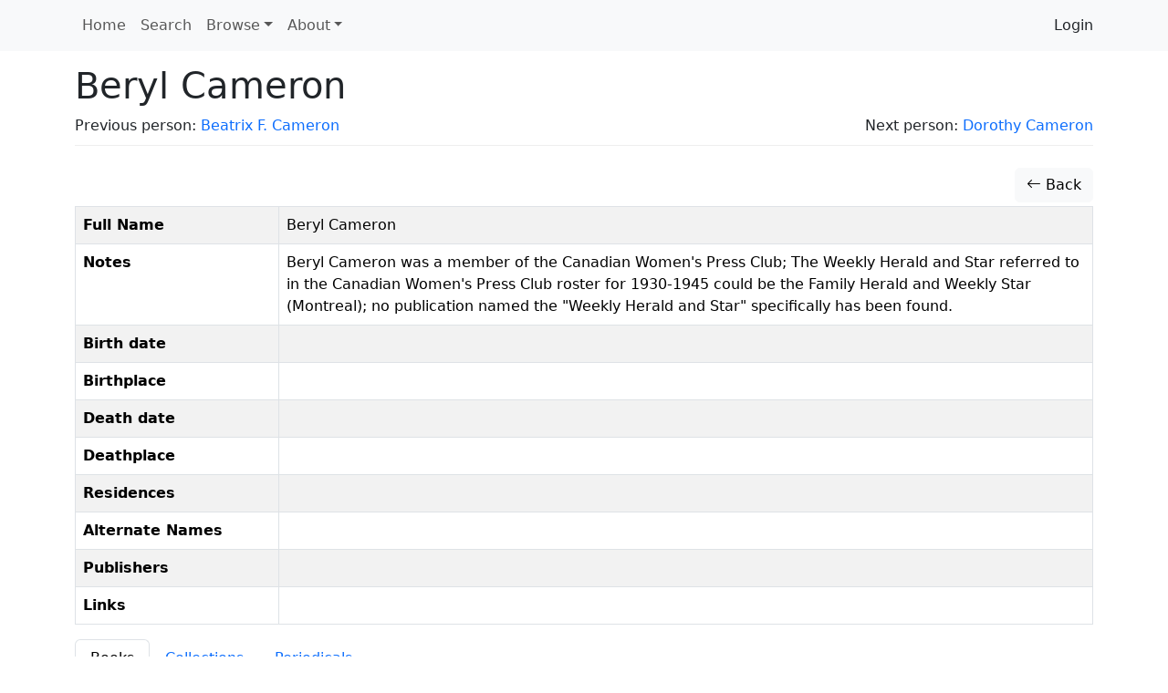

--- FILE ---
content_type: text/html; charset=UTF-8
request_url: https://doceww.dhil.lib.sfu.ca/person/697
body_size: 3465
content:
<!DOCTYPE html>
<html lang="en">
    <head>
        <meta charset="UTF-8" />
        <meta http-equiv="X-UA-Compatible" content="IE=edge">
        <meta name="viewport" content="width=device-width, initial-scale=1">
        <meta name="google" content="notranslate" />
        <title>Beryl Cameron | Database of Canadian Early Women Writers</title>
        <link rel="icon" type="image/x-icon" href="/favicon.ico">

        <link rel="stylesheet" href="/node_modules/bootstrap/dist/css/bootstrap.min.css" />
        <link rel="stylesheet" href="/node_modules/bootstrap-icons/font/bootstrap-icons.css" />
        <link rel="stylesheet" href="/node_modules/select2/dist/css/select2.min.css" />
        <link rel="stylesheet" href="/node_modules/jquery-ui-dist/jquery-ui.css" />
        <link rel="stylesheet" href="/node_modules/select2-bootstrap-5-theme/dist/select2-bootstrap-5-theme.min.css" />

        <link rel="stylesheet" href="/css/base.css" />

        <script src="/node_modules/jquery/dist/jquery.min.js"></script>
        <script src='/node_modules/jquery-ui-dist/jquery-ui.min.js'></script>
        <script src="/node_modules/select2/dist/js/select2.full.min.js"></script>
        <script src="/bundles/tetranzselect2entity/js/select2entity.js"></script>
        <script src="/node_modules/symfony-collection/jquery.collection.js"></script>
        <script src="/node_modules/bootstrap/dist/js/bootstrap.bundle.min.js"></script>

        <script src="/js/form.js"></script>

                    </head>
    <body>

        <nav class="navbar navbar-light navbar-expand-lg bg-light fixed-top ">
            <div class="container">
                <button class="navbar-toggler" type="button" data-bs-toggle="collapse" data-bs-target="#navbarNav" aria-controls="navbarNav" aria-expanded="false" aria-label="Toggle navigation">
                    <span class="navbar-toggler-icon"></span>
                </button>
                <div class="collapse navbar-collapse" id="navbarNav">
                            <ul class="nav navbar-nav">
            
                <li class="nav-item first">        <a href="/" class="nav-link" role="button">Home</a>        
    </li>

    
                <li class="nav-item">        <a href="/search" class="nav-link" role="button">Search</a>        
    </li>

    
                            <li class="nav-item dropdown last">        <a href="#" class="nav-link dropdown-toggle" role="button" data-bs-toggle="dropdown" id="browse-dropdown">Browse</a>                <ul class="dropdown-menu text-small shadow menu_level_1" aria-labelledby="browse-dropdown">
            
                <li class="first">        <a href="/book/" class="dropdown-item link-dark">Books</a>        
    </li>

    
                <li>        <a href="/compilation/" class="dropdown-item link-dark">Collections</a>        
    </li>

    
                <li>        <a href="/periodical/" class="dropdown-item link-dark">Periodicals</a>        
    </li>

    
                <li>        <span><hr class="dropdown-divider"></span>        
    </li>

    
                <li>        <a href="/alias/" class="dropdown-item link-dark">Alternate Names</a>        
    </li>

    
                <li>        <a href="/genre/" class="dropdown-item link-dark">Genres</a>        
    </li>

    
                <li>        <a href="/person/" class="dropdown-item link-dark">People</a>        
    </li>

    
                <li>        <a href="/place/" class="dropdown-item link-dark">Places</a>        
    </li>

    
                <li class="last">        <a href="/publisher/" class="dropdown-item link-dark">Publishers</a>        
    </li>


    </ul>

    </li>


    </ul>

                            <ul class="navbar-nav">
            
                            <li class="nav-item dropdown first last">        <a href="#" class="nav-link dropdown-toggle" role="button" data-bs-toggle="dropdown" id="dropdown-About">About</a>                <ul class="dropdown-menu text-small shadow menu_level_1" aria-labelledby="dropdown-About">
            
                <li class="first">        <a href="/page/7" class="dropdown-item">How to cite this project</a>        
    </li>

    
                <li>        <a href="/page/4" class="dropdown-item">The Database of Canada&#039;s Early Women Writers</a>        
    </li>

    
                <li>        <a href="/page/6" class="dropdown-item">Participants</a>        
    </li>

    
                <li>        <a href="/page/5" class="dropdown-item">Notes about this database</a>        
    </li>

    
                <li>        <a href="/page/3" class="dropdown-item">How to search in this database</a>        
    </li>

    
                <li class="last">        <a href="/page/2" class="dropdown-item">Resources for the Database of Canada&#039;s Early Women Writers</a>        
    </li>


    </ul>

    </li>


    </ul>

                                                <ul class="navbar-nav ms-auto" aria-label="Login">
            
                <li class="first last">        <a href="/login" class="dropdown-item">Login</a>        
    </li>


    </ul>

                </div>
            </div>
        </nav>
        <div class="container">

                            <div class="page-header">
                        <h1>Beryl Cameron</h1>
    <div class="row">
        <div class="col-sm-6 text-start">
                            Previous person: <a href="/person/696">            Beatrix F. Cameron</a>                    </div>
        <div class="col-sm-6 text-end">
                            Next person: <a href="/person/698">            Dorothy Cameron</a>                    </div>
    </div>

                </div>
            
            
                            <div class='btn-toolbar pb-1'>
                    <div class='btn-group ms-auto'>
                                                                    </div>
                </div>
            
                <div class="btn-toolbar pb-1">
        <div class="btn-group ms-auto">
            <a href="/person/" class="btn btn-light">
                <span class="bi bi-arrow-left"></span> Back
            </a>
                    </div>
    </div>
    <table class="table table-bordered table-condensed table-hover table-striped">
        <tbody>
            <tr>
                <th><span data-bs-toggle="popover" data-content="Person's full name" data-trigger="hover" data-placement="bottom">Full Name</span></th>
                <td>Beryl Cameron</td>
            </tr>
                        <tr>
                <th><span data-bs-toggle="popover" data-content="Notes about the entry" data-trigger="hover" data-placement="bottom">Notes</span></th>
                <td>Beryl Cameron was a member of the Canadian Women's Press Club; The Weekly Herald and Star referred to in the Canadian Women's Press Club roster for 1930-1945 could be the Family Herald and Weekly Star (Montreal); no publication named the "Weekly Herald and Star" specifically has been found.</td>
            </tr>
                        <tr>
                <th><span data-bs-toggle="popover" data-content="Date of birth" data-trigger="hover" data-placement="bottom">Birth date</span></th>
                <td></td>
            </tr>
            <tr>
                <th><span data-bs-toggle="popover" data-content="Location for place of birth" data-trigger="hover" data-placement="bottom">Birthplace</span></th>
                <td>
                                    </td>
            </tr>
            <tr>
                <th><span data-bs-toggle="popover" data-content="Date of death" data-trigger="hover" data-placement="bottom">Death date</span></th>
                <td></td>
            </tr>
            <tr>
                <th><span data-bs-toggle="popover" data-content="Location for place of death" data-trigger="hover" data-placement="bottom">Deathplace</span></th>
                <td>
                                    </td>
            </tr>
            <tr>
                <th><span data-bs-toggle="popover" data-content="List of known residences" data-trigger="hover" data-placement="bottom">Residences</span></th>
                <td>
                                    </td>
            </tr>
            <tr>
                <th><span data-bs-toggle="popover" data-content="Alternate names or aliases including birth name or maiden names" data-trigger="hover" data-placement="bottom">Alternate Names</span></th>
                <td>
                                    </td>
            </tr>
            <tr>
                <th>Publishers</th>
                <td>
                                    </td>
            </tr>
            <tr>
                <th>Links</th>
                <td>
                                    </td>
            </tr>
                    </tbody>
    </table>


    <div>
        <ul class="nav nav-tabs" role="tablist">
            <li role="presentation" class="nav-item"><a href="#books" class="nav-link active" aria-controls="home" role="tab" data-bs-toggle="tab">Books</a></li>
            <li role="presentation" class="nav-item"><a href="#collections" class="nav-link" aria-controls="profile" role="tab" data-bs-toggle="tab">Collections</a></li>
            <li role="presentation" class="nav-item"><a href="#periodicals" class="nav-link" aria-controls="messages" role="tab" data-bs-toggle="tab">Periodicals</a></li>
        </ul>

        <!-- Tab panes -->
        <div class="tab-content">
            <div role="tabpanel" class="tab-pane active" id="books">
                                            </div>
            <div role="tabpanel" class="tab-pane" id="collections">
                                            </div>
            <div role="tabpanel" class="tab-pane" id="periodicals">
                                                    <ul>
                                                                                <li>
                                    
    <a href="/periodical/3171"><i>Weekly Herald and Star</i>, Contributor</a>                            </li>
                                                                                <li>
                                    
    <a href="/periodical/1898"><i>Winnipeg Tribune</i>, Contributor</a>                            </li>
                                            </ul>
                            </div>
        </div>
    </div>

    <div class="card card-light mb-3">
    <div class="card-header" role="tab" id="widgetHeader">
        <h4 class="card-title">
            <a class="collapsed text-decoration-none text-dark" role="button" data-bs-toggle="collapse" href="#commentList" aria-expanded="false" aria-controls="commentList">
                Comments for <i>Beryl Cameron</i>
            </a>
        </h4>
    </div>
    <ul class="list-group collapse" id="commentList">
        <li class="list-group-item">
            <div class="card card-light mb-3">
    <div class="card-body">
                <form name="comment" method="post" action="/feedback/comment/new" id="form_id_comment">
        <div id="comment"><div class="mb-3 row"><div class="col-sm-12">
                    <script src="https://www.google.com/recaptcha/api.js?hl=en" defer async></script><div class="g-recaptcha" data-theme="light" data-size="normal" data-type="image" data-sitekey="6Lesy18oAAAAAEGbcBGT-ibYokPGn9BM5Ta_dyq2"></div><noscript><div style="width: 302px; height: 352px;"><div style="width: 302px; height: 352px; position: relative;"><div style="width: 302px; height: 352px; position: absolute;"><iframe src="https://www.google.com/recaptcha/api/fallback?k=6Lesy18oAAAAAEGbcBGT-ibYokPGn9BM5Ta_dyq2"
                  style="width: 302px; height:352px; border-style: none; overflow: hidden;"
              ></iframe></div><div style="width: 250px; height: 80px; position: absolute; border-style: none; bottom: 21px; left: 25px; margin: 0; padding: 0; right: 25px;"><textarea id="g-recaptcha-response" name="g-recaptcha-response"
                    class="g-recaptcha-response"
                    style="width: 250px; height: 80px; border: 1px solid #c1c1c1; margin: 0; padding: 0; resize: none;"
              ></textarea></div></div></div></noscript>        </div></div><div class="mb-3 row"><label id="comment_fullname_label" class="h6 col-form-label col-sm-2 required" for="comment_fullname">Fullname</label><div class="col-sm-10">
                    <input type="text"     id="comment_fullname" name="comment[fullname]" required="required" class="form-control" tabindex="0" />        </div></div><div class="mb-3 row"><label id="comment_email_label" class="h6 col-form-label col-sm-2 required" for="comment_email">Email</label><div class="col-sm-10">
                    <input type="email"     id="comment_email" name="comment[email]" required="required" class="form-control" tabindex="0" />        </div></div><fieldset class="mb-3">
        <div class="row"><legend class="h6 col-sm-2 col-form-label required" id="comment_followUp_label">Follow Up</legend><div class="col-sm-10"><div id="comment_followUp"><div class="form-check"><input type="radio"     id="comment_followUp_0" name="comment[followUp]" required="required" class="form-check-input" tabindex="0" value="1" />
        <label class="form-check-label required" for="comment_followUp_0">Yes</label></div><div class="form-check"><input type="radio"     id="comment_followUp_1" name="comment[followUp]" required="required" class="form-check-input" tabindex="0" value="0" />
        <label class="form-check-label required" for="comment_followUp_1">No</label></div></div>        </div>
        </div>
    </fieldset><div class="mb-3 row"><label id="comment_content_label" class="h6 col-form-label col-sm-2 required" for="comment_content">Content</label><div class="col-sm-10">
                    <textarea     id="comment_content" name="comment[content]" required="required" class="form-control" tabindex="0"></textarea>        </div></div><input type="hidden"     id="comment__token" name="comment[_token]" tabindex="0" value="b8a1023c0bdc.y3vkNJcl95nRouvmaB0i8Rq1uVgzaWKqFyvY5BmAIac.lBmuV6Bjmau785mjDkJopmPmwWtKOVPgX3qorSrvTvP7L4gF0kG20qvugA" /></div>
        <input type="hidden" name="entity_id" value="697" />
        <input type="hidden" name="entity_class" value="App\Entity\Person" />
        <div class="mb-3 row">
            <div class="col-sm-2"></div>
            <div class="col-sm-10">
                <input type="submit" value="Submit" class="btn btn-primary" />
            </div>
        </div>
        </form>
    <div id="select2entity_modal" class="modal" tabindex="-1">
        <div class="modal-dialog modal-xl modal-dialog-scrollable">
            <div class="modal-content"></div>
        </div>
    </div>
    </div>
</div>
        </li>
                                </ul>
</div>
        </div>

        <footer class="footer">
            <div class="container">
                <p>
                    <b>Database of Canada's Early Women Writers</b>
                    <br/>
                    <a href="/docs/sphinx/index.html">Documentation</a> |
                    <a href="https://docs.dhil.lib.sfu.ca/privacy.html" target="_blank">Privacy</a> |
                                            <a href="https://github.com/sfu-dhil/doceww/tree/v0.11.2" target="_blank">GitHub v0.11.2</a> |
                                        <a href="https://ceww.wordpress.com">Project Blog</a> |
                    <a href="https://cwrc.ca/islandora/object/islandora:dbdbd5af-fc3a-4f91-9be8-9ad8499fa8af">CEWW @ CWRC</a>
                </p>
            </div>
        </footer>

                    </body>
</html>


--- FILE ---
content_type: text/html; charset=utf-8
request_url: https://www.google.com/recaptcha/api2/anchor?ar=1&k=6Lesy18oAAAAAEGbcBGT-ibYokPGn9BM5Ta_dyq2&co=aHR0cHM6Ly9kb2Nld3cuZGhpbC5saWIuc2Z1LmNhOjQ0Mw..&hl=en&type=image&v=PoyoqOPhxBO7pBk68S4YbpHZ&theme=light&size=normal&anchor-ms=20000&execute-ms=30000&cb=k5u6yy2nrod
body_size: 49292
content:
<!DOCTYPE HTML><html dir="ltr" lang="en"><head><meta http-equiv="Content-Type" content="text/html; charset=UTF-8">
<meta http-equiv="X-UA-Compatible" content="IE=edge">
<title>reCAPTCHA</title>
<style type="text/css">
/* cyrillic-ext */
@font-face {
  font-family: 'Roboto';
  font-style: normal;
  font-weight: 400;
  font-stretch: 100%;
  src: url(//fonts.gstatic.com/s/roboto/v48/KFO7CnqEu92Fr1ME7kSn66aGLdTylUAMa3GUBHMdazTgWw.woff2) format('woff2');
  unicode-range: U+0460-052F, U+1C80-1C8A, U+20B4, U+2DE0-2DFF, U+A640-A69F, U+FE2E-FE2F;
}
/* cyrillic */
@font-face {
  font-family: 'Roboto';
  font-style: normal;
  font-weight: 400;
  font-stretch: 100%;
  src: url(//fonts.gstatic.com/s/roboto/v48/KFO7CnqEu92Fr1ME7kSn66aGLdTylUAMa3iUBHMdazTgWw.woff2) format('woff2');
  unicode-range: U+0301, U+0400-045F, U+0490-0491, U+04B0-04B1, U+2116;
}
/* greek-ext */
@font-face {
  font-family: 'Roboto';
  font-style: normal;
  font-weight: 400;
  font-stretch: 100%;
  src: url(//fonts.gstatic.com/s/roboto/v48/KFO7CnqEu92Fr1ME7kSn66aGLdTylUAMa3CUBHMdazTgWw.woff2) format('woff2');
  unicode-range: U+1F00-1FFF;
}
/* greek */
@font-face {
  font-family: 'Roboto';
  font-style: normal;
  font-weight: 400;
  font-stretch: 100%;
  src: url(//fonts.gstatic.com/s/roboto/v48/KFO7CnqEu92Fr1ME7kSn66aGLdTylUAMa3-UBHMdazTgWw.woff2) format('woff2');
  unicode-range: U+0370-0377, U+037A-037F, U+0384-038A, U+038C, U+038E-03A1, U+03A3-03FF;
}
/* math */
@font-face {
  font-family: 'Roboto';
  font-style: normal;
  font-weight: 400;
  font-stretch: 100%;
  src: url(//fonts.gstatic.com/s/roboto/v48/KFO7CnqEu92Fr1ME7kSn66aGLdTylUAMawCUBHMdazTgWw.woff2) format('woff2');
  unicode-range: U+0302-0303, U+0305, U+0307-0308, U+0310, U+0312, U+0315, U+031A, U+0326-0327, U+032C, U+032F-0330, U+0332-0333, U+0338, U+033A, U+0346, U+034D, U+0391-03A1, U+03A3-03A9, U+03B1-03C9, U+03D1, U+03D5-03D6, U+03F0-03F1, U+03F4-03F5, U+2016-2017, U+2034-2038, U+203C, U+2040, U+2043, U+2047, U+2050, U+2057, U+205F, U+2070-2071, U+2074-208E, U+2090-209C, U+20D0-20DC, U+20E1, U+20E5-20EF, U+2100-2112, U+2114-2115, U+2117-2121, U+2123-214F, U+2190, U+2192, U+2194-21AE, U+21B0-21E5, U+21F1-21F2, U+21F4-2211, U+2213-2214, U+2216-22FF, U+2308-230B, U+2310, U+2319, U+231C-2321, U+2336-237A, U+237C, U+2395, U+239B-23B7, U+23D0, U+23DC-23E1, U+2474-2475, U+25AF, U+25B3, U+25B7, U+25BD, U+25C1, U+25CA, U+25CC, U+25FB, U+266D-266F, U+27C0-27FF, U+2900-2AFF, U+2B0E-2B11, U+2B30-2B4C, U+2BFE, U+3030, U+FF5B, U+FF5D, U+1D400-1D7FF, U+1EE00-1EEFF;
}
/* symbols */
@font-face {
  font-family: 'Roboto';
  font-style: normal;
  font-weight: 400;
  font-stretch: 100%;
  src: url(//fonts.gstatic.com/s/roboto/v48/KFO7CnqEu92Fr1ME7kSn66aGLdTylUAMaxKUBHMdazTgWw.woff2) format('woff2');
  unicode-range: U+0001-000C, U+000E-001F, U+007F-009F, U+20DD-20E0, U+20E2-20E4, U+2150-218F, U+2190, U+2192, U+2194-2199, U+21AF, U+21E6-21F0, U+21F3, U+2218-2219, U+2299, U+22C4-22C6, U+2300-243F, U+2440-244A, U+2460-24FF, U+25A0-27BF, U+2800-28FF, U+2921-2922, U+2981, U+29BF, U+29EB, U+2B00-2BFF, U+4DC0-4DFF, U+FFF9-FFFB, U+10140-1018E, U+10190-1019C, U+101A0, U+101D0-101FD, U+102E0-102FB, U+10E60-10E7E, U+1D2C0-1D2D3, U+1D2E0-1D37F, U+1F000-1F0FF, U+1F100-1F1AD, U+1F1E6-1F1FF, U+1F30D-1F30F, U+1F315, U+1F31C, U+1F31E, U+1F320-1F32C, U+1F336, U+1F378, U+1F37D, U+1F382, U+1F393-1F39F, U+1F3A7-1F3A8, U+1F3AC-1F3AF, U+1F3C2, U+1F3C4-1F3C6, U+1F3CA-1F3CE, U+1F3D4-1F3E0, U+1F3ED, U+1F3F1-1F3F3, U+1F3F5-1F3F7, U+1F408, U+1F415, U+1F41F, U+1F426, U+1F43F, U+1F441-1F442, U+1F444, U+1F446-1F449, U+1F44C-1F44E, U+1F453, U+1F46A, U+1F47D, U+1F4A3, U+1F4B0, U+1F4B3, U+1F4B9, U+1F4BB, U+1F4BF, U+1F4C8-1F4CB, U+1F4D6, U+1F4DA, U+1F4DF, U+1F4E3-1F4E6, U+1F4EA-1F4ED, U+1F4F7, U+1F4F9-1F4FB, U+1F4FD-1F4FE, U+1F503, U+1F507-1F50B, U+1F50D, U+1F512-1F513, U+1F53E-1F54A, U+1F54F-1F5FA, U+1F610, U+1F650-1F67F, U+1F687, U+1F68D, U+1F691, U+1F694, U+1F698, U+1F6AD, U+1F6B2, U+1F6B9-1F6BA, U+1F6BC, U+1F6C6-1F6CF, U+1F6D3-1F6D7, U+1F6E0-1F6EA, U+1F6F0-1F6F3, U+1F6F7-1F6FC, U+1F700-1F7FF, U+1F800-1F80B, U+1F810-1F847, U+1F850-1F859, U+1F860-1F887, U+1F890-1F8AD, U+1F8B0-1F8BB, U+1F8C0-1F8C1, U+1F900-1F90B, U+1F93B, U+1F946, U+1F984, U+1F996, U+1F9E9, U+1FA00-1FA6F, U+1FA70-1FA7C, U+1FA80-1FA89, U+1FA8F-1FAC6, U+1FACE-1FADC, U+1FADF-1FAE9, U+1FAF0-1FAF8, U+1FB00-1FBFF;
}
/* vietnamese */
@font-face {
  font-family: 'Roboto';
  font-style: normal;
  font-weight: 400;
  font-stretch: 100%;
  src: url(//fonts.gstatic.com/s/roboto/v48/KFO7CnqEu92Fr1ME7kSn66aGLdTylUAMa3OUBHMdazTgWw.woff2) format('woff2');
  unicode-range: U+0102-0103, U+0110-0111, U+0128-0129, U+0168-0169, U+01A0-01A1, U+01AF-01B0, U+0300-0301, U+0303-0304, U+0308-0309, U+0323, U+0329, U+1EA0-1EF9, U+20AB;
}
/* latin-ext */
@font-face {
  font-family: 'Roboto';
  font-style: normal;
  font-weight: 400;
  font-stretch: 100%;
  src: url(//fonts.gstatic.com/s/roboto/v48/KFO7CnqEu92Fr1ME7kSn66aGLdTylUAMa3KUBHMdazTgWw.woff2) format('woff2');
  unicode-range: U+0100-02BA, U+02BD-02C5, U+02C7-02CC, U+02CE-02D7, U+02DD-02FF, U+0304, U+0308, U+0329, U+1D00-1DBF, U+1E00-1E9F, U+1EF2-1EFF, U+2020, U+20A0-20AB, U+20AD-20C0, U+2113, U+2C60-2C7F, U+A720-A7FF;
}
/* latin */
@font-face {
  font-family: 'Roboto';
  font-style: normal;
  font-weight: 400;
  font-stretch: 100%;
  src: url(//fonts.gstatic.com/s/roboto/v48/KFO7CnqEu92Fr1ME7kSn66aGLdTylUAMa3yUBHMdazQ.woff2) format('woff2');
  unicode-range: U+0000-00FF, U+0131, U+0152-0153, U+02BB-02BC, U+02C6, U+02DA, U+02DC, U+0304, U+0308, U+0329, U+2000-206F, U+20AC, U+2122, U+2191, U+2193, U+2212, U+2215, U+FEFF, U+FFFD;
}
/* cyrillic-ext */
@font-face {
  font-family: 'Roboto';
  font-style: normal;
  font-weight: 500;
  font-stretch: 100%;
  src: url(//fonts.gstatic.com/s/roboto/v48/KFO7CnqEu92Fr1ME7kSn66aGLdTylUAMa3GUBHMdazTgWw.woff2) format('woff2');
  unicode-range: U+0460-052F, U+1C80-1C8A, U+20B4, U+2DE0-2DFF, U+A640-A69F, U+FE2E-FE2F;
}
/* cyrillic */
@font-face {
  font-family: 'Roboto';
  font-style: normal;
  font-weight: 500;
  font-stretch: 100%;
  src: url(//fonts.gstatic.com/s/roboto/v48/KFO7CnqEu92Fr1ME7kSn66aGLdTylUAMa3iUBHMdazTgWw.woff2) format('woff2');
  unicode-range: U+0301, U+0400-045F, U+0490-0491, U+04B0-04B1, U+2116;
}
/* greek-ext */
@font-face {
  font-family: 'Roboto';
  font-style: normal;
  font-weight: 500;
  font-stretch: 100%;
  src: url(//fonts.gstatic.com/s/roboto/v48/KFO7CnqEu92Fr1ME7kSn66aGLdTylUAMa3CUBHMdazTgWw.woff2) format('woff2');
  unicode-range: U+1F00-1FFF;
}
/* greek */
@font-face {
  font-family: 'Roboto';
  font-style: normal;
  font-weight: 500;
  font-stretch: 100%;
  src: url(//fonts.gstatic.com/s/roboto/v48/KFO7CnqEu92Fr1ME7kSn66aGLdTylUAMa3-UBHMdazTgWw.woff2) format('woff2');
  unicode-range: U+0370-0377, U+037A-037F, U+0384-038A, U+038C, U+038E-03A1, U+03A3-03FF;
}
/* math */
@font-face {
  font-family: 'Roboto';
  font-style: normal;
  font-weight: 500;
  font-stretch: 100%;
  src: url(//fonts.gstatic.com/s/roboto/v48/KFO7CnqEu92Fr1ME7kSn66aGLdTylUAMawCUBHMdazTgWw.woff2) format('woff2');
  unicode-range: U+0302-0303, U+0305, U+0307-0308, U+0310, U+0312, U+0315, U+031A, U+0326-0327, U+032C, U+032F-0330, U+0332-0333, U+0338, U+033A, U+0346, U+034D, U+0391-03A1, U+03A3-03A9, U+03B1-03C9, U+03D1, U+03D5-03D6, U+03F0-03F1, U+03F4-03F5, U+2016-2017, U+2034-2038, U+203C, U+2040, U+2043, U+2047, U+2050, U+2057, U+205F, U+2070-2071, U+2074-208E, U+2090-209C, U+20D0-20DC, U+20E1, U+20E5-20EF, U+2100-2112, U+2114-2115, U+2117-2121, U+2123-214F, U+2190, U+2192, U+2194-21AE, U+21B0-21E5, U+21F1-21F2, U+21F4-2211, U+2213-2214, U+2216-22FF, U+2308-230B, U+2310, U+2319, U+231C-2321, U+2336-237A, U+237C, U+2395, U+239B-23B7, U+23D0, U+23DC-23E1, U+2474-2475, U+25AF, U+25B3, U+25B7, U+25BD, U+25C1, U+25CA, U+25CC, U+25FB, U+266D-266F, U+27C0-27FF, U+2900-2AFF, U+2B0E-2B11, U+2B30-2B4C, U+2BFE, U+3030, U+FF5B, U+FF5D, U+1D400-1D7FF, U+1EE00-1EEFF;
}
/* symbols */
@font-face {
  font-family: 'Roboto';
  font-style: normal;
  font-weight: 500;
  font-stretch: 100%;
  src: url(//fonts.gstatic.com/s/roboto/v48/KFO7CnqEu92Fr1ME7kSn66aGLdTylUAMaxKUBHMdazTgWw.woff2) format('woff2');
  unicode-range: U+0001-000C, U+000E-001F, U+007F-009F, U+20DD-20E0, U+20E2-20E4, U+2150-218F, U+2190, U+2192, U+2194-2199, U+21AF, U+21E6-21F0, U+21F3, U+2218-2219, U+2299, U+22C4-22C6, U+2300-243F, U+2440-244A, U+2460-24FF, U+25A0-27BF, U+2800-28FF, U+2921-2922, U+2981, U+29BF, U+29EB, U+2B00-2BFF, U+4DC0-4DFF, U+FFF9-FFFB, U+10140-1018E, U+10190-1019C, U+101A0, U+101D0-101FD, U+102E0-102FB, U+10E60-10E7E, U+1D2C0-1D2D3, U+1D2E0-1D37F, U+1F000-1F0FF, U+1F100-1F1AD, U+1F1E6-1F1FF, U+1F30D-1F30F, U+1F315, U+1F31C, U+1F31E, U+1F320-1F32C, U+1F336, U+1F378, U+1F37D, U+1F382, U+1F393-1F39F, U+1F3A7-1F3A8, U+1F3AC-1F3AF, U+1F3C2, U+1F3C4-1F3C6, U+1F3CA-1F3CE, U+1F3D4-1F3E0, U+1F3ED, U+1F3F1-1F3F3, U+1F3F5-1F3F7, U+1F408, U+1F415, U+1F41F, U+1F426, U+1F43F, U+1F441-1F442, U+1F444, U+1F446-1F449, U+1F44C-1F44E, U+1F453, U+1F46A, U+1F47D, U+1F4A3, U+1F4B0, U+1F4B3, U+1F4B9, U+1F4BB, U+1F4BF, U+1F4C8-1F4CB, U+1F4D6, U+1F4DA, U+1F4DF, U+1F4E3-1F4E6, U+1F4EA-1F4ED, U+1F4F7, U+1F4F9-1F4FB, U+1F4FD-1F4FE, U+1F503, U+1F507-1F50B, U+1F50D, U+1F512-1F513, U+1F53E-1F54A, U+1F54F-1F5FA, U+1F610, U+1F650-1F67F, U+1F687, U+1F68D, U+1F691, U+1F694, U+1F698, U+1F6AD, U+1F6B2, U+1F6B9-1F6BA, U+1F6BC, U+1F6C6-1F6CF, U+1F6D3-1F6D7, U+1F6E0-1F6EA, U+1F6F0-1F6F3, U+1F6F7-1F6FC, U+1F700-1F7FF, U+1F800-1F80B, U+1F810-1F847, U+1F850-1F859, U+1F860-1F887, U+1F890-1F8AD, U+1F8B0-1F8BB, U+1F8C0-1F8C1, U+1F900-1F90B, U+1F93B, U+1F946, U+1F984, U+1F996, U+1F9E9, U+1FA00-1FA6F, U+1FA70-1FA7C, U+1FA80-1FA89, U+1FA8F-1FAC6, U+1FACE-1FADC, U+1FADF-1FAE9, U+1FAF0-1FAF8, U+1FB00-1FBFF;
}
/* vietnamese */
@font-face {
  font-family: 'Roboto';
  font-style: normal;
  font-weight: 500;
  font-stretch: 100%;
  src: url(//fonts.gstatic.com/s/roboto/v48/KFO7CnqEu92Fr1ME7kSn66aGLdTylUAMa3OUBHMdazTgWw.woff2) format('woff2');
  unicode-range: U+0102-0103, U+0110-0111, U+0128-0129, U+0168-0169, U+01A0-01A1, U+01AF-01B0, U+0300-0301, U+0303-0304, U+0308-0309, U+0323, U+0329, U+1EA0-1EF9, U+20AB;
}
/* latin-ext */
@font-face {
  font-family: 'Roboto';
  font-style: normal;
  font-weight: 500;
  font-stretch: 100%;
  src: url(//fonts.gstatic.com/s/roboto/v48/KFO7CnqEu92Fr1ME7kSn66aGLdTylUAMa3KUBHMdazTgWw.woff2) format('woff2');
  unicode-range: U+0100-02BA, U+02BD-02C5, U+02C7-02CC, U+02CE-02D7, U+02DD-02FF, U+0304, U+0308, U+0329, U+1D00-1DBF, U+1E00-1E9F, U+1EF2-1EFF, U+2020, U+20A0-20AB, U+20AD-20C0, U+2113, U+2C60-2C7F, U+A720-A7FF;
}
/* latin */
@font-face {
  font-family: 'Roboto';
  font-style: normal;
  font-weight: 500;
  font-stretch: 100%;
  src: url(//fonts.gstatic.com/s/roboto/v48/KFO7CnqEu92Fr1ME7kSn66aGLdTylUAMa3yUBHMdazQ.woff2) format('woff2');
  unicode-range: U+0000-00FF, U+0131, U+0152-0153, U+02BB-02BC, U+02C6, U+02DA, U+02DC, U+0304, U+0308, U+0329, U+2000-206F, U+20AC, U+2122, U+2191, U+2193, U+2212, U+2215, U+FEFF, U+FFFD;
}
/* cyrillic-ext */
@font-face {
  font-family: 'Roboto';
  font-style: normal;
  font-weight: 900;
  font-stretch: 100%;
  src: url(//fonts.gstatic.com/s/roboto/v48/KFO7CnqEu92Fr1ME7kSn66aGLdTylUAMa3GUBHMdazTgWw.woff2) format('woff2');
  unicode-range: U+0460-052F, U+1C80-1C8A, U+20B4, U+2DE0-2DFF, U+A640-A69F, U+FE2E-FE2F;
}
/* cyrillic */
@font-face {
  font-family: 'Roboto';
  font-style: normal;
  font-weight: 900;
  font-stretch: 100%;
  src: url(//fonts.gstatic.com/s/roboto/v48/KFO7CnqEu92Fr1ME7kSn66aGLdTylUAMa3iUBHMdazTgWw.woff2) format('woff2');
  unicode-range: U+0301, U+0400-045F, U+0490-0491, U+04B0-04B1, U+2116;
}
/* greek-ext */
@font-face {
  font-family: 'Roboto';
  font-style: normal;
  font-weight: 900;
  font-stretch: 100%;
  src: url(//fonts.gstatic.com/s/roboto/v48/KFO7CnqEu92Fr1ME7kSn66aGLdTylUAMa3CUBHMdazTgWw.woff2) format('woff2');
  unicode-range: U+1F00-1FFF;
}
/* greek */
@font-face {
  font-family: 'Roboto';
  font-style: normal;
  font-weight: 900;
  font-stretch: 100%;
  src: url(//fonts.gstatic.com/s/roboto/v48/KFO7CnqEu92Fr1ME7kSn66aGLdTylUAMa3-UBHMdazTgWw.woff2) format('woff2');
  unicode-range: U+0370-0377, U+037A-037F, U+0384-038A, U+038C, U+038E-03A1, U+03A3-03FF;
}
/* math */
@font-face {
  font-family: 'Roboto';
  font-style: normal;
  font-weight: 900;
  font-stretch: 100%;
  src: url(//fonts.gstatic.com/s/roboto/v48/KFO7CnqEu92Fr1ME7kSn66aGLdTylUAMawCUBHMdazTgWw.woff2) format('woff2');
  unicode-range: U+0302-0303, U+0305, U+0307-0308, U+0310, U+0312, U+0315, U+031A, U+0326-0327, U+032C, U+032F-0330, U+0332-0333, U+0338, U+033A, U+0346, U+034D, U+0391-03A1, U+03A3-03A9, U+03B1-03C9, U+03D1, U+03D5-03D6, U+03F0-03F1, U+03F4-03F5, U+2016-2017, U+2034-2038, U+203C, U+2040, U+2043, U+2047, U+2050, U+2057, U+205F, U+2070-2071, U+2074-208E, U+2090-209C, U+20D0-20DC, U+20E1, U+20E5-20EF, U+2100-2112, U+2114-2115, U+2117-2121, U+2123-214F, U+2190, U+2192, U+2194-21AE, U+21B0-21E5, U+21F1-21F2, U+21F4-2211, U+2213-2214, U+2216-22FF, U+2308-230B, U+2310, U+2319, U+231C-2321, U+2336-237A, U+237C, U+2395, U+239B-23B7, U+23D0, U+23DC-23E1, U+2474-2475, U+25AF, U+25B3, U+25B7, U+25BD, U+25C1, U+25CA, U+25CC, U+25FB, U+266D-266F, U+27C0-27FF, U+2900-2AFF, U+2B0E-2B11, U+2B30-2B4C, U+2BFE, U+3030, U+FF5B, U+FF5D, U+1D400-1D7FF, U+1EE00-1EEFF;
}
/* symbols */
@font-face {
  font-family: 'Roboto';
  font-style: normal;
  font-weight: 900;
  font-stretch: 100%;
  src: url(//fonts.gstatic.com/s/roboto/v48/KFO7CnqEu92Fr1ME7kSn66aGLdTylUAMaxKUBHMdazTgWw.woff2) format('woff2');
  unicode-range: U+0001-000C, U+000E-001F, U+007F-009F, U+20DD-20E0, U+20E2-20E4, U+2150-218F, U+2190, U+2192, U+2194-2199, U+21AF, U+21E6-21F0, U+21F3, U+2218-2219, U+2299, U+22C4-22C6, U+2300-243F, U+2440-244A, U+2460-24FF, U+25A0-27BF, U+2800-28FF, U+2921-2922, U+2981, U+29BF, U+29EB, U+2B00-2BFF, U+4DC0-4DFF, U+FFF9-FFFB, U+10140-1018E, U+10190-1019C, U+101A0, U+101D0-101FD, U+102E0-102FB, U+10E60-10E7E, U+1D2C0-1D2D3, U+1D2E0-1D37F, U+1F000-1F0FF, U+1F100-1F1AD, U+1F1E6-1F1FF, U+1F30D-1F30F, U+1F315, U+1F31C, U+1F31E, U+1F320-1F32C, U+1F336, U+1F378, U+1F37D, U+1F382, U+1F393-1F39F, U+1F3A7-1F3A8, U+1F3AC-1F3AF, U+1F3C2, U+1F3C4-1F3C6, U+1F3CA-1F3CE, U+1F3D4-1F3E0, U+1F3ED, U+1F3F1-1F3F3, U+1F3F5-1F3F7, U+1F408, U+1F415, U+1F41F, U+1F426, U+1F43F, U+1F441-1F442, U+1F444, U+1F446-1F449, U+1F44C-1F44E, U+1F453, U+1F46A, U+1F47D, U+1F4A3, U+1F4B0, U+1F4B3, U+1F4B9, U+1F4BB, U+1F4BF, U+1F4C8-1F4CB, U+1F4D6, U+1F4DA, U+1F4DF, U+1F4E3-1F4E6, U+1F4EA-1F4ED, U+1F4F7, U+1F4F9-1F4FB, U+1F4FD-1F4FE, U+1F503, U+1F507-1F50B, U+1F50D, U+1F512-1F513, U+1F53E-1F54A, U+1F54F-1F5FA, U+1F610, U+1F650-1F67F, U+1F687, U+1F68D, U+1F691, U+1F694, U+1F698, U+1F6AD, U+1F6B2, U+1F6B9-1F6BA, U+1F6BC, U+1F6C6-1F6CF, U+1F6D3-1F6D7, U+1F6E0-1F6EA, U+1F6F0-1F6F3, U+1F6F7-1F6FC, U+1F700-1F7FF, U+1F800-1F80B, U+1F810-1F847, U+1F850-1F859, U+1F860-1F887, U+1F890-1F8AD, U+1F8B0-1F8BB, U+1F8C0-1F8C1, U+1F900-1F90B, U+1F93B, U+1F946, U+1F984, U+1F996, U+1F9E9, U+1FA00-1FA6F, U+1FA70-1FA7C, U+1FA80-1FA89, U+1FA8F-1FAC6, U+1FACE-1FADC, U+1FADF-1FAE9, U+1FAF0-1FAF8, U+1FB00-1FBFF;
}
/* vietnamese */
@font-face {
  font-family: 'Roboto';
  font-style: normal;
  font-weight: 900;
  font-stretch: 100%;
  src: url(//fonts.gstatic.com/s/roboto/v48/KFO7CnqEu92Fr1ME7kSn66aGLdTylUAMa3OUBHMdazTgWw.woff2) format('woff2');
  unicode-range: U+0102-0103, U+0110-0111, U+0128-0129, U+0168-0169, U+01A0-01A1, U+01AF-01B0, U+0300-0301, U+0303-0304, U+0308-0309, U+0323, U+0329, U+1EA0-1EF9, U+20AB;
}
/* latin-ext */
@font-face {
  font-family: 'Roboto';
  font-style: normal;
  font-weight: 900;
  font-stretch: 100%;
  src: url(//fonts.gstatic.com/s/roboto/v48/KFO7CnqEu92Fr1ME7kSn66aGLdTylUAMa3KUBHMdazTgWw.woff2) format('woff2');
  unicode-range: U+0100-02BA, U+02BD-02C5, U+02C7-02CC, U+02CE-02D7, U+02DD-02FF, U+0304, U+0308, U+0329, U+1D00-1DBF, U+1E00-1E9F, U+1EF2-1EFF, U+2020, U+20A0-20AB, U+20AD-20C0, U+2113, U+2C60-2C7F, U+A720-A7FF;
}
/* latin */
@font-face {
  font-family: 'Roboto';
  font-style: normal;
  font-weight: 900;
  font-stretch: 100%;
  src: url(//fonts.gstatic.com/s/roboto/v48/KFO7CnqEu92Fr1ME7kSn66aGLdTylUAMa3yUBHMdazQ.woff2) format('woff2');
  unicode-range: U+0000-00FF, U+0131, U+0152-0153, U+02BB-02BC, U+02C6, U+02DA, U+02DC, U+0304, U+0308, U+0329, U+2000-206F, U+20AC, U+2122, U+2191, U+2193, U+2212, U+2215, U+FEFF, U+FFFD;
}

</style>
<link rel="stylesheet" type="text/css" href="https://www.gstatic.com/recaptcha/releases/PoyoqOPhxBO7pBk68S4YbpHZ/styles__ltr.css">
<script nonce="KZ5UqVjhgVo3BXTYtW-EKQ" type="text/javascript">window['__recaptcha_api'] = 'https://www.google.com/recaptcha/api2/';</script>
<script type="text/javascript" src="https://www.gstatic.com/recaptcha/releases/PoyoqOPhxBO7pBk68S4YbpHZ/recaptcha__en.js" nonce="KZ5UqVjhgVo3BXTYtW-EKQ">
      
    </script></head>
<body><div id="rc-anchor-alert" class="rc-anchor-alert"></div>
<input type="hidden" id="recaptcha-token" value="[base64]">
<script type="text/javascript" nonce="KZ5UqVjhgVo3BXTYtW-EKQ">
      recaptcha.anchor.Main.init("[\x22ainput\x22,[\x22bgdata\x22,\x22\x22,\[base64]/[base64]/[base64]/KE4oMTI0LHYsdi5HKSxMWihsLHYpKTpOKDEyNCx2LGwpLFYpLHYpLFQpKSxGKDE3MSx2KX0scjc9ZnVuY3Rpb24obCl7cmV0dXJuIGx9LEM9ZnVuY3Rpb24obCxWLHYpe04odixsLFYpLFZbYWtdPTI3OTZ9LG49ZnVuY3Rpb24obCxWKXtWLlg9KChWLlg/[base64]/[base64]/[base64]/[base64]/[base64]/[base64]/[base64]/[base64]/[base64]/[base64]/[base64]\\u003d\x22,\[base64]\\u003d\x22,\x22bsKSw6bCtAVJFVHDtQ4swqAow6TDq8Ojfh5hwrzCpElxw6jClMOwD8OlT8KVRApJw6DDkzrCn2PConFVWcKqw6BlUzEbwqx4fibCmjcKesK3wqzCrxFSw43CgDfCpcOtwqjDiAfDh8K3MMK4w7XCoyPDrMO+wozCnEnCvz9QwrM/[base64]/[base64]/DhRbCgsOHw6Y1w4Fjw7RPYnp3MsKlLj7CqMK5Z8OIDV1dfR/DjnVTwq3DkVNgLMKVw5BcwoRTw40Qwp1ad3ZYHcO1ecOdw5hwwph9w6rDpcKNEMKNwodjOggAaMK7wr1zMiYmZCMDwozDicOfEcKsNcOlOizChx3Cq8OeDcKwDV1xw4jDtsOuS8OFwqAtPcKVCXDCuMO/w7fClWnCnxxFw6/CuMOQw68qXlN2PcKdMwnCnCHCmkURwrXDncO3w5jDhhbDpyBgHAVHYcKPwqstPcORw71RwrxDKcKPwqzDiMOvw5o5w6XCgQpxCAvCpcOrw7hBXcKfw6rDhMKDw4rCsgo/[base64]/DilXCqAjDqFDCizrDqnsjw6EudjHCj8K2wpzCtMKcwrBKJBnCr8K3w6rDvWJ/AcKmw6XDojJ7w6BAMWQawrY6CkPDrEYZw6onPVRTwq3Cv38rwrgBFcKdXSLDj0XDgsONw6HDnsKqdMKzwrliwpzCtcK4wp92B8OZwpLCv8KzOsKedQfDoMKYHV7DgExYNsK7wq/CrcO0f8KnU8KwwrvCr2TDpzLDhhTCmzDCjcKdGBk3w4VAw4TDjsKSfHnDjm7CkAs0wrjCpMOLdsKgwqssw4tLw53CsMO6b8OCMFzCjMKYw5jDsgDCpzDDp8O9wog3KMOcZ3gzaMKyHsKuAMKvA1UsMcKrwoMlSE7CvMKxdcOSw7k9wp05RVJ/w6FrwprDpcKOIcObwrQWw7XDo8KbwqTDu30JRsKFwqjDpwrDr8O9w7sCwq1+wpDCt8KIw7rCvQs5w6hfwosOw4/CuhzCgl5iYiZ+LcK1w74RUcK7wq/DmV3DtMKZw7lJQ8K7USzCqsO1CywUExhowoQnwqhlNBnCvMOzek7DkcK9LV0gwq5sDMOFw6/Cpj/Ci3vCji/CqcK2w5fCocOoSsKjE2jDl3ARw7Vde8Kgwr4Lw7FQVcKZWkHDu8KzYsOawqHDjsKtAFgYBMOiwpnDnEsvwo/CtxjDmsOXMMKNThbDmxjDuBHCn8OYNDjDjiMyw4pfXkdwG8O2wrhsWMO5w7XCokvCs33DlcKJwrrDtilZwoTDpiRXAcOawpTDgjTCmAVXw67CkUMDw7nCm8KkTcO0ccKMwprCtgRhThfDozx5wppvWSnCnxMdw7LChMO/QFs/w51ewrx/w7gxw7gKc8OWQsKbw7BJwokQHE3DhkZ9EMOBwrnDrQNWwqNvwpHDqMOcXsKuDcKsWUoywrwSwrbCr8OUI8KxBGNdNsOuNx/DmWHDnE3DisKCQ8O0w40LPsO+w6zCg202wo7CgsO7Q8KLwpbClivDhHJIwogfw7AHwrtdwrEWw5dgaMKfbMK7w5fDisOLAsKPExHDiC01dMOQwoPDm8OXw4VBZ8OqNMOEwoXDhsONXXhzworCv2/Dh8OnGsOgwqPCtzTCmhVNS8OIPwRhEcOqw7Ftw7oywrHCn8ODGBNRw7HCqCfDgsK9WARQw5DCmAfCoMO/wpHDpFrCqjgzIF7DrBIeNMKxwr/CvRvDgcO0Pg3CkCVhDmZ0TMKoaHPCmsOQwrRQwqoNw4prKMKdwpXDp8OKwqTDnH/[base64]/wqs2w7HDlnFGDGrDlSDCs0FTAiE5esKDwqZGbsOawoHCk8KoM8OUwo7Co8OPPTF4Ny/Di8OTw68+Zx/DmmgyIX1YGMONFR/Cg8Kqw5dAQiRNMz/DpMK/LMKMGsKBwrzDncO9HGTDnHTDkD0Ow6rDhsOyf3rCsQQtS0/DuSAOw7kEHMK6NwfDn0LDusKqbzk/MVHDiSNRw6pCfFkmw4prwqs1MFHDhcO0w67CtVgpNsKSNcKXEMOKX2s4LMKHDMKkwpUkw7vCjzN8NRTCkws7KcK9F3xjKQkmA2AoBAnCoE/Do0LDry47wpUhw6guZcKpM1oodsKAw7bClsKMw4rClH1rw5ZFH8K5IsO7E2DDgHQCwq9+EjHDkwrChsKpw7TCqFcqRBbDkCgcZ8ODw61SNQo7TnNPFVNrbSrCp3jCqsOxOyPDs1HDpCTCp13DiB3DgBLCmRjDpcOBC8KdFmjDtcKeTVIFGRlcWGPCmnsqcANIS8K/w6rDusODSMOdYsOCFsKlYBAncHI/[base64]/CrRAWQ8KowqjDvSfCsMOKN8KnXy8oV8OgwrsaQCDDmizCr20yIcOmH8K5wpHDhgbCqsOaHRHCtgrDnQdlcsKZwqnCgFnCnC7CkV7Ds3/[base64]/Ck8KjAH56f8OqQsOWwrAVTkrDhcOswqzDigfCssO5QsOCa8KHUMOYYAEPI8KlwojDiXkHwoM2BHbDlT7Dsy/CusOWPA46w63Cm8OdwqzCgsK+wqM0wpwJw4BFw5xHwrs+wqnCg8KFw7NGwq5iSm/CmcO1w6IIwpYaw5l8IMOGLcKTw57Ct8O0w6skDFfDv8Oww4PDuWrDlcKDw4XChcOIwpgCZcONTsO1XMO4RsOwwqszbsOweitCwp7Drk80woNiw5jDljrDpsOQX8OIMmDDqcKbw4bDlyMcwpg0KzgLw7YaUMKYDcOOw6RECixUwo1OFBDCg2o4X8OkUQ82KsK8w4/Cjx96Z8KvesKJS8OMBBLDhXfDn8O+wqzChsKcwq/DkMOjb8K6wrslZMO/w6wpwrHDkHgOwrRkwq/DqRbCqA0XNcOyEsOUaS9lwo0nYMObGsO/ZFlGCFPCvgXDrkTDgCHDpcOhNsOQwovDp1dPwoYiRMK4FAjCvcOXw5VfYF5sw70fw6Zdb8OowoAZLWrDnDk5wpp0w7Q6Vz5pw6fDiMOERnDCuzzCqsKDJMOjM8OUYxBtbsO4w5fCncK3w4huQcK5wqptDCZAdx/[base64]/I8OPUj/Cny1SHWV0Zh8pL8Otwohyw7pZwpTDusO/fMKVCMK2wpnCnsKYfxfDvcOFw5zDojgIwrhPw7DCs8K0EsKvFcObMThvwqpoTMOkEGpFwr3DtgHDrUNowrpGHGXDicKVFUdkDjPDv8OJwpULDcKPw4/CqsO+w67DqBcpdmLCosKiwpPDu1Y9w5DDhcOXwqF0wpbDmMOhw6XDscKYZm0SwprCpwLDmm4lw7jCjMKBwqUZFMK1w7F0GMKGwpMiMcK4wo7Cr8KwWMOFB8KIw6/Cr13Dh8K/[base64]/GDjCnMKDIsKOO1LDusOrSMOrScK/TVjDtyDCrMOhO2wof8OJW8KfwqrDkmrDvG0+wqfDisOEdsOCw5PCg1/[base64]/CinBLBVEewqTCnX3DoMOXw4Nfw6ZHw5TCjMKBwrtlCwnCp8Omw5F4w55OwovCr8K2w4TDh3NvRDlsw5xKFlYdQCPDg8Kawq1wG2VjIE8Lwq3Dj0bDsUXChTjDuSPDhcK7ZhgFwo/DiitYw6XCt8O2HxDDqMOxeMO1wqpCQsKUw4hEMhLDjGDDi2bDmloBwpNew7glV8Oxw6oRwrZ5DB0cw4XCmTfDpH0Sw6YjVBbCgMKdQjQHw7cOWcOIVsOwwrjCqsKbeWE/[base64]/Dj1zCsMO3dXAnPwnDssKlOMOgwqrDscKiawLCuznDtEJKw47CkMOxw5IlwpbCv1HDnXTDvA9nTycaUsOIDcOvcsKzw6s+wrQGLVTDtWo1w6VAClrDu8OswplDMcKIwokdP3xCwoURw7ZvS8OwRTTDg3MYdcOQGCAkcsK8wpgVw57DnMOwfgLDvDLDvzzCscO9PS/CiMOWw57DuTvCpsOBwpjDrTt4w4zCiMOUFDVFwrYSw4sACRHDk1B7IcOew7xMwpHDuVFJwrFYZcOtS8K0w7zCocKywqbCn1snwrNNwo/DisOtwoLDn0vDscOJEMKjw7zCrwBMelMdPgvDjcKNwqdtw6Z0w7Q/LsKhJcKowpTDgDDCkkItw6xOCUPDisKIw69sTllTK8K2w4gzdcKIE1RFw4FBwrNdPX7CncOhw4TDqsK5HScHw6bDj8KBw4/[base64]/CGXChUjDmQhUwpxNO8ONwpTCpsKYUcOjw47ClMKSwq1UCAnCk8KlwrvCs8KOel/[base64]/CiMOfXEozLz1lwrtYDsOFwpXDisOUwrkmfcKrw7oMRMONwooqccO4MEzCr8KufmHCn8KoaE0PSsOcwr4yKVtHPCHDjcOmeBMoMDrDglZpw5DCgzN5wpXDmTTDny5ww4XCrMOLIADCqMOqa8KMw7FyZMOowqZFw5NNwr/[base64]/Dg8KCN8K7wovDtF/CmsOgZ8KtwqElLi3DgMKSG8OgwqlIwrtmw6gVN8KOSitYw4hpwq8kMcK/[base64]/w6HDlmdSwovDpknDhMKLw7rDn8OBwrvCi8KtWcOLP8KLZ8OZw6Rxw4Zgw6Baw77CjsO7w6speMKObUzCuyjCvF/[base64]/woTClw/Cj8OJwpgZw4TDh1vDkUlPLCYhGTvChMKAwoIEW8OHwq1/wpUjwqgtSsK/[base64]/Ch8KUS3fCrMO3w6FgOFnDqGzDnkTCkjPCkF47wqvDpcKaGmUwwrcMw63DisOlwqkxIsKJccK9wplFwo1XBcKYwqXCjMKpw5hLJ8KoZBjDq2zDqMKcUA/[base64]/eiHDocKNV1UswqVJN8O1wpnDgcOnw4JYAWAzwrdyYMKVLDXDgMK8wp4qw57CjcOsBcK/T8OMacOcXMKMw4DDoMKrwrDDvnDChcOvXMKUwrBkDyzDpSLCvMOUw5LCj8K/[base64]/[base64]/CojEQw5F6KMK/bsKywpHChGPDjcOxwq/[base64]/w7NGw7TDmcKse8OEwrInRVB8w5PDn8KbSUJIPcOWXcKsP1DCvcOBwpt4MMOWH3Qqw47CuMO+bcO9w4XDiU/CnhgKVCU0ZU/DlMKaw5bDqEIePcOQEMOIw4jDgsOJN8Kyw5x/IMKLwpk1wphtwpnCscKlFsKRwrnDj8KtJMOHw5DDncOmw5PDnHXDmRF/w712I8KiwrHCvsKPP8Ojw5/DvcOvBA8/w73DusOUCMKoXMOUwrwRUcOsG8KLwopPc8KdQQ1RwoPCr8O4BCktV8KswpDDiR1RUG/[base64]/DncOQMV4sw58lFwlZPcOSMsOYZcKkwr1MwqVBMDg1w6vCnXxswooRw4vCsTUowpfDjcOJwqrDuzhbb396KX/DiMKQMglAwqRSVMOaw7YWfcOhFMKwwrPDkRrDv8ONw4XCqyd0wobCuRzCkcKjQcKnw5rCkB45w4RhOcOJw4FPJWnCmkoDT8KQwojDkMO4wovCsg5ewrk/AwHDug7CuEjDvcOTMkEbw5bDqsOWw5nDusKjwqnCh8OHATLCmsOWw6/Dp3gJwpjCgH7Dl8O1eMKXwrrCh8KxeTTCrmbCgMK/[base64]/CtGpPFcOVWxfCj8OTDHxEIH/DhcOcwojCkyouDcO8wqHCjGJgC0/CuA7DsU94wqE2KcK3w6/CqcKtFz8kw4TClibCrTEnwrNlw5nDqVUIOUQsw6fCssKnIcKFDCbCrUfDkMKowq/[base64]/CuxYtw67Cl8ODehPDvQnCn8Knw4vDiBzDqhc4E8K2GC7DpVLCn8O4w7w0SMKobD84a8Kvw4vCs3HDisKmCcKHwrXDlcK3w5gXcm3Ds2fCpDBCw7hhw6nDpsKYw4/Cg8Oow4jDig5QeMKUdhcxdkHCumJiwobCpnDDtRXDmMO2wpQwwpoedsK+I8OmGMKSw7N7YAvDkcKMw6ldXcOYfzzCscKqworDgMOmfzzCkxYnaMKOw4nClwDCoV/CohXCisKaOcOGw7t+AMOwfhcWEsOtw63Dj8KqwrNEcibDtcOCw7PCs2DDrAHDpEo7H8OQc8OFwqjClsOtwoXCsgPDl8KeH8KrD0vDsMOHwrUKR0TDp0PDsMK5MVZTw6oLwrpOw5FgwrPCsMOSRMK0w6XDpMK3CBlzwocMw4c3VcKOCV1twrRswp3CpMKTXAJ/P8OWwp7CqcOEwo3DnhMlW8O1CMKEAR4/VlXDnFYHwq7DuMOxwrfCosKHw4zDnMKtw6E1wozDtC0swqMRNhhKGMKMw4rDhirCgQfCrwxyw63CjsKPOUjCu3hNXn/CjWLCtmY7woFWw6DDjcOVw4LDtg3ChMK7w7PDsMOSw71Kc8OSIcO/HB9vL2IobMKXw61ewrFSwoU8w6Iew4hvwqp2wq7DlMOaXHJmwqAxeyjDpsOEAcKuw67DrMKlJ8OPSAXDuHvCpMKCazzDgsKSwpXCv8OJccO/ZcKqYMKUfEfDt8K+TkwtwqVHaMKUw6hGw5nDgsKlb0tCwpwnHcK9TsKVTCDCi0jDvMOxCMOYXsKsR8KAVmZ6w6smw5kcw6JBT8OMw7jCuWXDtsOsw5vDlcKSwq3Cj8Kkw4HCgMOlw6/DqjhDdiRjXcKhwrgUSGrCrQjDoCbChcKhTMKEw6spIMKkCMOaDsK1YmFAE8O6NABeHRLCtR/[base64]/Cl8OYA1pGw4d2wol0wrbCoH8qYkUbG8Opw7NpYTfCj8K8UcK7P8K7wo9cw5XDngbCqH7ClQLDsMKFesKGLTBHOzZZQcOFS8OcIcOWZGExw7HCgEnDi8OuasKzw47Cs8OWwqRBZcO/woXCtRzDt8KWwonCu1ZXwp1VwqvDvcKjw5vDiUHDtxV7wr7ChcKjwoFfwofCr25MwpTCuCoZBcOvKcOMw5Jvw7RYw63Cs8OQPgBcw7Jzw7zCq3nDuHvDsFfDkUQLw4RaSsK3Q0fDqEIbXVYZScKQwr7ClU1Ow6fDm8K4w7DDglAEIkcJwr/Dt17Dj3MZKDx3TsKlwo47XsOKw6zChx4YD8KWw6rDs8KhbsKMOsOJwoVMdsOiGBArSMOpw57CpsKKwqxHw74QXXbCgibDocKVwrHDhsOXFjI/Ul8HLmvDgmjCjDbDiwVZwojDlVbCuCnCmMK1w5MBwqshE3plEMO6w6/DoTklwqHCm39rwprCvW0Hw7suw7Epw7NEwprCicObBsOGw41da1o9w4nChlLCssKxQlpvwo/CpjoKHcKnCn8kEAxZbcOfwqzDmcOVZcKGwprDqyfDqTrCljYRw5nCiDLDo0nCvcOjdVk5wq3DnBvDjRHCvcKsTzQYXMOow6tHM0jDisKQw5HDmMKMX8O1w4M8JCJjVCDDuX/[base64]/DqcKsYHMSBMKnwqVkw7rDnHhnwqLDkMO2w6XCksKpwrPDuMK+MMKlwrJdwpMjwqN+w6zCoDI0w5fCowTDg2/DsBNOeMOcwpAew6gDEMObwoPDucKZVzzCojhyLwPCrsOTN8K5wprDnCHCh2JIIcKhw6xlwqpaLTFnw5PDiMKgO8OeT8OuwrR3wrXDr0zDjMK9PS3DuAfCicOfw7tyJB/DnUgfwokBw60SakLDtcOgw71vM27Co8KiTHbDqk8SwqLCrjHCtFLDigsowoTDuTfCvwJ1Vzs3w6LCrHzCnsK5TlA1ZMOJXgXChcOXwrbDoxDCq8O1AVdrwrFQw51zDjPCiiLCicOow7Ekw6vCkk/DnQgkwpjDnR5INWU/w5h1wpXDssOOw4Qpw5lxWMOSemYDIg0DSXbCr8Kfw7kQwo8Lw7fDmMOnBcKDcMKTXz/CpXPDo8OIYAYMO30Nw4kLPj3DscKyUsOowrXDilXClcKgwqDDjsKVwpTDtiHCg8O3YVPDm8Ofw77DoMK4w7/DrMO0JFfCsVDDisOWw6nCocOTTcKww6XDqGM2fEAeSMKxLH5aEMKrRMKzKx5zwqXCrMOlScK5Xlhhwo/DnlYFwroUGMKuwq7CoHYjw414D8Kzw5XCg8OEw47CosKoCsKacTJJAwvDtMOxwqA6w4hwaHM2w6fCrlzDjcK3w53CgMOLwr/Ci8Omw4sRVcKjBBrDs2zDtsOAwqBCRMK7OUjDtXTDjMOdw4bCicKLcx3DlMKqLwDDvUMFX8KTwojCuMKfwoksOVgIWW/Ck8Ofw4NnXsKgAF/Ct8K0MUHCr8Ozw7dlSMKeFcKJfcKfAMKwwqtYwqvCjA4Zwocfw7vDmR1lwqPCrDoswqTDsVt2CcONwrBXw7HDiXXCqkEQwpnCqMODw7PCl8Kgw7FZPVFLWQfChk5QccKROnjDoMK/TitQQ8O9wqlbLXYme8Ocw4vDvznDs8OqRsOWKMORJcKew6pxfAc3VTstZwNrwoLDvkQwLhpSw6Z1w6caw5nCiTJcSmUUFn/[base64]/Cp1sZKB5Uw6XCv3vDsn8RaDo/[base64]/[base64]/w6rDncOZdmgcR8KUwqnDqsOXwoouY2FuwoB4Gx7DohDDq8KLw47DtsKTCMKWcibCg1d0wr8Nw5F0wp/CpzvDrsO6QTDDnk/DpcKiwpPDqBnDgGPClcOpw6VqDAjCuEsPwqkAw5N+w4FkBMOoEh92wrvCmcOKw4XCgj7DiCzCuX3CrUrCpwVjc8KSG0dgDMKuwoXDpw8Vw6PDuQjDhsKtKMKEMV3DrsK2w6fDpAjDihp+w4nCtBonYWJhwoR2OMOdFsOkw6jCsUbCrXPCs8KPdMKlE0B+TxgEw4/Di8Kew7LCj2hsYC7DvzYnBsOHWxNbJRrDr2jCljkQwoI6wo5rTMK0wqF3w6kFwrAkWMO/TkkRFQjCsX7ChxkWYQIXXh7DpcKTwoYtw5DDl8KRw45+wrXDqsKqMQMkwp/CuwvCi0RrcsOOQcKJwofCjMOQwqbCscOxeVDDmcOhQyzDqBl+OXRfwox0wooYw7LChMKkwojCnsKBwpYyUzLDrxoww6HCsMOieDlxw4xtw7NBw5jCj8KIw7bDtcKhSBxywphrwo9DYSrCh8Kvw7sqwr59wohiakPDl8K3IHcLCC3CvcKxOcOOwpXDpMKGWsK5w4o/GMKgwqEcwqbCj8KlVmFiwrAjw4JLwp40w73DtMK8fsK6wqhSdgrCnUcYwpMeSQRZwqpyw7bCt8OXwrTDjMODw7kRwrUAC1/CvMORwpLCrX/Dh8OkYMOdw43Co8KFb8KLLMOKWgbDv8KRcynDgMKFLMKGc0vCpMKnNMKZw4ZGRsKAw4HCsn9bwrg8SBk3wrLDi2HDvcOpwr3Cn8KPO0VTwqXDmMOJwr3ClGHCnnRxw68uY8OuRMOqwqXCqcKbwoLCqFPCnsOKUcKiesKTwobDnThfNFcoXcKMLMObCMKnwq/[base64]/Zi53wpdKZsKOIjPCkMOpw7fCgyN3BcKhXR9gwrkRw6rDl8OrTsKEA8Olw7Zaw4/DvcKxwr/[base64]/DpzbCuDTCuCIMUMK1w75XIxXCr8O3wrzCrSnCkcOuw6nDlnpLGADDsk3DhsOtwpcuw4rCiVNywrLCoGUNw5rDo2AuMcKWZ8O7JsKWwr5+w5vDmsOfGFbDhwnDkxrCjWjCo1/DiTjCuw/CksKSHsKJZ8K6NcKoYXXCt1RGwqnCkUotJ0IGNi/Dg3jDty7CocKXQkNOwr5uwppcw53DrsO9X0dSw5TCmMKkwqDDqMK2wqzDj8OXREPCgRVBEsOTwrfDs0QXwpJpZWfChntvw7TCv8OMYzHCi8KMf8Kaw7jDnAgwHcOqwrzDoxR0LsOyw6gfw4tow4XDng/[base64]/w7zDpDfDp8KPwqfCvsOywojDoMKywotXHMKAICfCrsO1G8KzJcK/wrwew67DlXE4wqPDlHVrw6LDr3ByZwHDmFHCpsKIwqPDr8KqwoFADilLw6/[base64]/DsATDmQF6QEjDmQrDrWEoAXbDkzbCo8KUwofCncKAw5oLQsOEXsOgw4LCjznCv0nDgDnDhx/[base64]/[base64]/CqzrCg8KvQQ8cwrXDtkNwwqDDjcK+w7vCtsOdE0nCgADCtwvDl0JmOcKdBRckwrLCvsOtIcO8HUkgR8K5w7k+w4zDp8ObcsOqWXPDjB/[base64]/DvsK+wqLDlMONV8K2wr/DpRTDsDpbWyjCmE8kS0xRwqXCv8Ond8Omw7o6wqrDnlPCkMKGPh7CtcORwpXDgkY0w7NywpfCukvDqMOkwrAvwo4HJCfCnwfCu8KYw7E+w7TCk8ODwrjCmMOYNQY/wpPDmR1uP0TCoMK3TMKiPMKyw6Z3R8KgBsKuwqEVF3FxAQdawqvDhETClnUqDMO5aE/Di8KlJU3DsMKON8Ovw69yAkPCtB9zaiHDnW5zwrt3wpTDoU4mw5QaYMKfTVMWD8OWwpM8woRpUzdsHcOzw6kZbcKfW8OeXcOYaHrCuMOJwr9Ew6PCjcOswrTDmcKDUXvDlMOqMMOmccKpO1HDon/DmsOCw5XCnMOPw6Vfw73DmMORw6PCrMOBR3h0DMKQwo9Mw5PCilJgZEnDk08FaMOcw5nDqMO0w7kbfMKUFsOyb8Kkw6bCjEJgGcOYwo/[base64]/w5VBK8OWIk7Cpw1IwoELOcKmdsKhw6BAw6LDocOqJsOnLMOQMEg1w6nClMKER0B2QsKdwqEGwq7DoS/Do0bDvsKFwoUpehwFUUgqw4x2w547w7Rjw7hOL0sfMWnDmQU/woJkwolyw57Co8OZw7LDnSHCpsK/HWLDhTjDqMKvwq9OwrI/WRTCh8K9ISJ1eUJmPDHDhEdiw5TDj8OCZsOVVsK/WHwuw50WwpXDjMO6wox1CMOkwpVaesOjw5Asw4kWfQw4w43CvcOvwrLCv8KAQ8OSw45XwqvDvMOswqtPwoMfwqXDgU1OSCbClsOHR8KDwp4bTsOzW8Ooay/[base64]/CkMKZKzDDi29Hw67CgR3ClgAIJ0HCpDgBICErHcKKwrbDnhLDs8K+Rnkawoo2wprCsw8BQ8KzYxjCp3Ylw47DrUxFZsOYw4TCriBOLQPCtcKGdDACfEPCnFtPwroRw5RpZWVYwr0hMsObLsK6ZgZBFWVJw6TDhMKHcTjDjgYMQhDCgGI/WMKyFcOEw5Vufgdgw4pSwpjCoWbCkcK4wohQKmnDpMKgbmnDhyEAw55qPAZ0TAJ0wrLDosOxw6TDmcKMwr/DtwHCnGpKHcOawqRqUcOOM0DCv2N0woLCuMKXwrPDn8OMw7TDhS/ClV7DhsOHwoEawqnCmMOxclJLdsKbwp7Di3LCizPCuR3Cu8KmNU9IGhNdSQl0wqE/w4psw7rCp8KtwrMzwoHDu2HCiWXDkWc1IsK4S0N0QcKkT8K1wrfDhsOFandwwqTDvMK7wroYwrTCsMKhF3/DoMKuRjzDrz4UwqYNdMKNekN6w6Mswr1VwqrCtx/CowhWw4DDgcKrwpRqUsOAwpnDmMKgw6XDiVHCh3pffQnCjcOeSj9mwrVdwpl/[base64]/[base64]/[base64]/DpsO/YcObMMOlb8KowrXDrcKDVgtvwpjDjcOmFRXDtcOkNMO5JcOxwpE9wqc4WsKkw7bDgcOuTcOkGynCvkfChcOjwqoowp5fw5Vzw4rCuEbDk1bCgjjCrhXDg8OSdcOhwqnCt8OjwqTDmsOYw5LDsk09LcOteGrDuDE3w5nCkWhXw6Y9HFfCoQ7CuF/Cj8O4UcOBIMOVWMOVSxRkAWoWwr5WOMKmw4/CoVc/w5MCw6zDmsK/ZcKGw6tyw7HDmU/CoT8TOjHDjkrDtAI/w6xvw5FXTEfCk8O8w4zDksOKw4kIw67DhsOQw6RNwo4tTcOYC8O2EcKbRsObw4/ChMO4w7jDp8KIPGsdNSlVw6HDqsKQTwnDlhF4VMOYEcOBwqHCtsKgM8KIQcK/[base64]/DuMO0w5l8wq7CmnYfw6TCtG5xw4PDrR8UwoY9wrpjJ2nDkMOhIcOtw4gTwqzCqsK7w4vChm/Di8KqaMKEw6bDgcKYWsOLwpHCrHHDjsObEF7DhyABY8KiwpvCoMKiDTJQw4x7woMqNWsnRMOvwpvDqcKAwq7DrGTCj8OGw5xJOTXCgMKSasKfwrPCgigXwrjCksOxwod2H8OnwpxNU8KAIizDucOnPyfDoE/CmnPDtw3DlsONw6kiwqzDpXBqChRyw5vDrm7CgT1VO2ceLMOGDcKYMkTCmMOtYW8/WWLDikXDmsKuw5cJwrDDg8Kbwq4Ew7oSw6vCswHDvMKsUkLCnHHCmnQcw6XClcKFwqFBH8Kiw6bCq3QQw5vCusKtwrEJw5PCqkZ3HMOVWDrDscKsIsOzw5Yow4oVPHTDosOAATHCqm1mwpYta8OHwrrDuS/Cq8KSwp1Yw5/DqQYowrU9w7bDownDmgHCusKRw67DuhHDkMKQwq/Cl8OvwrgDw7HDoAV8QW9Nw7x4asKafsKfHMO2wrwqCyPDuF/[base64]/wrUpwonDqwlqQzMNwqxDO8KxAkAKwqLCumMgRhTCrsOyQ8O1wpFpw5rCrMOHV8ODw6vDncKVbA/DtsKRSsOswqTDklhcw45ow5zDisKgVQoIwofDuBYOw5/[base64]/CocK3IBJ8w5jCv2/Dn8K/wpAPKMO2w4vCqkw0QsKCB3nDtcOdX8Oyw4U9w6VVwp1qw54MIMKCSWUYw7Rxw4vCl8KZaWg8w5nCtm8bDMKMw6rCicOFw6tIT2/CpsKcX8OjFT7DpjHDlHHCusKHNyzCmF3CtV3DmsOawoLCgk0JPy4ediArfcKjasKew4nCrm/Dgm5Ww7bCrV5VDQbDngTCjcOpwqXCgU44WMOlwqwtw49qw6bDjsK1w7EXb8KxPA0UwqZmwoPCosKneQgCNT4Rw6dbwqEjwqjCnmzCocKywpIvZsK8wrbCnFPCsFHDr8KsbhDDqhNLLzDDusK+YCc9QSjDv8O5DRs4FMKmw5oUOsOYw6nDkw/[base64]/w4bDjyE5WlzDs2Zpwrt/wofDtsKVZsKmG8KxLMOKwrbDtcO7wo5kw4cYw7/DuEzCiRkbUkh/w4g/w5PClA9XaH50dABjwo0bXXtPIsKHwpTCmQbCiFkuNcOTwpljwoYHw7rDl8OnwpsDd2/[base64]/w6vDv8KdfcO7w7rCscOvGsKSwpFYw7x9YBgZRMKVOsKrwoF5wqcXwpxsbXdIOkzCmgfDp8KJwoQpwq0vwrrDumN9AmzDj3YsJcOUMWdxHsKGMMKLwqvCscOww7/DvX0HTMKXwqDDvMO1QSvDvyIQwqrCpcOJP8KmBk4ew5jDhXxhUnBaw7A/woJdAMKHCMOZKxTDv8OfTkDDscO/OFzDo8OXLHVdOCcsfcORwoIEDyprw45VVwjCrV5yCQV3DncZImXCtcO+wqDDmcK2dsO5WTDCmgfCi8O4V8KxwpjDrzglczcjw4jDrcO6eFPDgcKNwqJAcMOuw5kXw5XCsEzCrMK/[base64]/DkmU/wrbDmFkeamcpKMOfRwZww4fCj1nCocKPeMKkw53CsDduw7s8XXd0DX7Cg8K9woxAw6/DgcKfInNgM8KYNi/[base64]/wpjCk8OTTcKuwrDCkAZgwqMUMsKOwo4EwppFwrHCh8KNGMK7wqRXwrw/[base64]/DhDAowqprwrRTChkHKMOSwoteOTDClgPDiU4Kw4N2firCscOPAlXDqcKZVFvCrcKEwo5zEXpsdQAPBQfCnsOIwrHCtkrCnMOPVMONwoQbwoAOfcO/wo5mwrLCmsKcAcKFw4VLwpBmesK8MsOAw7AxacKwf8Oiw5NzwpYuSQFfXHEKXMKiwqrDjw/ChX0wD0rDpcKjwrDDj8OxwpLDvsKTMw0Dw5cYLcOZVUHDgcKYwpx8wpzCksK6CMOLw5PDsFgjwpDCgcOUw4pqDANtwoDDgcK9Ygd7SXnDnMORwqPDrBVxAMKAwrDDpMOEwrXCqsKDEj/DtGDDuMKDEsO2w4N9XFECTSDDokpTwprDuVMnU8ODwpfDlsOQYSk5wpc5wp3DmRzDvnUpwr0UBMOkAgo7w6TCkF3CjzNIfyLCt0ptX8KOY8Oaw5jDuWURw6NaSMOlw7DDo8K9AcKRw5bDvcKhwqFVw4N+bMK2wpLCpcKyCQc6Y8O/acOWJcOuwrt4BlJewpYcw6E1fgUJMSrDlkpmC8OYU3EAZX4gw5VWJsKXw4bDgMO9KhcWw5hFKsKvOMO5wq0/SmbChXcVJcKzdh3DtMOWGsOnw5RDO8KGw6jDqBtDw5wrw71abMKiISzCi8OEXcKBwo/DrsKKwowlR33CuG7DqXEJwrwUwrjCqcKbZl3DkcOCHWzCg8O8asKoACPCukNLw79FwqzCiCAsG8O8Ph40wrkgQsK6wr/DtBnCjhPDug7CrsOswqnCkMKsdcKALEkgw7YWXXplV8OeRVvCv8KdNcKDw5JbOw/DkHsLbUPDgcKgw4MMbMK7ZgFWwr4qwrgBwqZ7wqHCtEjDp8OzLwstNMOFdsOWJMKcYRQNw7/DsmAPw40QGhfDlcOJwpU3R2Vvw4ACw5jCp8KAGcKmOnIMLHXCscKha8OCMcKfeFJYAxXDkMOmf8Onw5LCjRzDiFICSXTDqBQrT0psw6fCgjHDqw/DjVrDmcO7wpnCh8K3E8OYcsKhwpB2bSxlbMOAwo/CusKkZcKgNnh0dcOXw7Fgwq/CsVxPw53DvcKqwoRzwoYhw4fDrTPDkmnDkXrCgcKHF8KwBRxhwqXDvULCrycQdhjCoBzClMK/wrvCssOxHHxiworCmsKSVWDDicO2w51kw7l0V8Kfc8OML8KgwpZobcO6w6h4w77Dg0ZxMRhzXsO5w6IZA8OIbWV+E2h4S8KvMcKgwo06w457wq9/[base64]/CmgPChsOxN8ORSHZuC18JI8O3w71XScK4wr4Kwpd2bUEYw4DDnHdbw4nCtFrDuMODLcKpwrM0eMKGPsKsQ8K7w7jDsU1NwrHDvsOJw749w7HDl8O1w7LDtlXCi8Ogwrcxcz/Cl8KKUz87B8Ofwp9mw78LJ1dLw440w6drWBvDrTYyJcK+BMOsecKnwoM0w5UOw4vCmGhwSFTDslsiw6VyA3hCPMOaw7HDkSgSOVTCp0/[base64]/w5IgOsKtw7DDpsKtw4rCqy/DrwJ8LsOydkYZw7fDs8KZWsOuw74pw5RNwofDq2jDgMOkEsOwRVlTw7V3w4YLQi8vwqhjw5rCnAIow7lAeMOAwr/[base64]/[base64]/fEFdw7jDkiPCncOOwoI7w5ROwqHDhcOew4ZzZGjDmcKQwrHDq1TCksK0S8Kmw7jDmlTCpBvDosOgw7DCrjBiPcO+FTrCiRvDiMObw7HCkS0QTmTCi2HDssOIFMKew7nDowLCgGnCmEJNw7PCqsO2djDChXkQOxTDocO/fsO2VX/Dsy7Dn8KEdsKGI8O3w4LDmkouw4rDiMK3Gichw4XDuw3DvzcPwqdWw7PDj1drMSDCoTbCgChuL1rDvwvDiBHCmCbDhy0mPR5jDUrDj0UoHHx8w5NxbcObeF8CT2/DmG9awp1sc8O/WcO6cjJaZsOGwrjChHptUMK1CsONY8Oiw5glw4V3w6vCh3YowrJJwrTDmAzCjMONNH7Ch0c/[base64]/[base64]/[base64]/DgcKDwqnCiMKgwq/[base64]/[base64]/Do8O8wqMLbykdMMKWIcK3wqEedwl1w7ZbwqfDncOGw5s7wp3DqzpZwpHCoRkew7HDocOvKVzDisO8wrJzw6DCuxzCjGfDi8KxwpZHw5fConPDicK2w7QKSMKeDijCh8OJw7kbfMKHKMKCw51hw64+GsOGw5Jow4dfNRDCqTFJwqZyXCTChg1zAQbCmg/CqGIKwoMrw63DhktgCcO0fMKdBhjCsMOLwobChlRdwo/DkMO2IMKvLMKMVn0NworDnMKhGsKbwrMmwqQmwp7DsCHChW4teVcPU8Oxw5gJDMOawrbCqMKlw7IcZTBVwqHDm0HCicKebndnQ2fDqjDDgSYeek5Yw6XDpndwUsKMWsKfPhvCq8O8w5PDoDHDnMKZDFXCm8O4w75Bw5o1PDNeW3TDq8O5FcONR1pTCsOkw5NJworDmi/DgFofw4rCtsOKG8OOEH/DrjRyw4t+wpfDu8KPFmbCq39RJsO0woLDjcOnYsOew6nDv1fDj1YzdsKPYQt1RMK2UcOlwokJw7MFwp7DmMKNw7LCgGocw4DCgxZHcsOow7U0IsO/JH50UMOOwoTDh8Oxw7PCqn/Cm8Osw5nDuFnDhVjDrx/Dl8KFLFLDoxbCuifDizBXwphnwolNwp7DmDoYwqDCpGhRw7PCpDHCjE7CvwDCrg\\u003d\\u003d\x22],null,[\x22conf\x22,null,\x226Lesy18oAAAAAEGbcBGT-ibYokPGn9BM5Ta_dyq2\x22,0,null,null,null,1,[21,125,63,73,95,87,41,43,42,83,102,105,109,121],[1017145,159],0,null,null,null,null,0,null,0,1,700,1,null,0,\[base64]/76lBhn6iwkZoQoZnOKMAhk\\u003d\x22,0,0,null,null,1,null,0,0,null,null,null,0],\x22https://doceww.dhil.lib.sfu.ca:443\x22,null,[1,1,1],null,null,null,0,3600,[\x22https://www.google.com/intl/en/policies/privacy/\x22,\x22https://www.google.com/intl/en/policies/terms/\x22],\x22p+scyu/Fzv7O2NoAN4y7nvdBGefpVBntUzZspEwpQm8\\u003d\x22,0,0,null,1,1768912262304,0,0,[25,205],null,[220,211,101],\x22RC-gbnmBP-5RgBGCw\x22,null,null,null,null,null,\x220dAFcWeA4S4JRGUmSR04GIhinBsjS-whbwmWXcs8TdWh_OP0FgKirGaY_IB1c8-I5_PBkIpSR7qzRbuuRRW8pYB2_SCpN9tS7oOQ\x22,1768995062702]");
    </script></body></html>